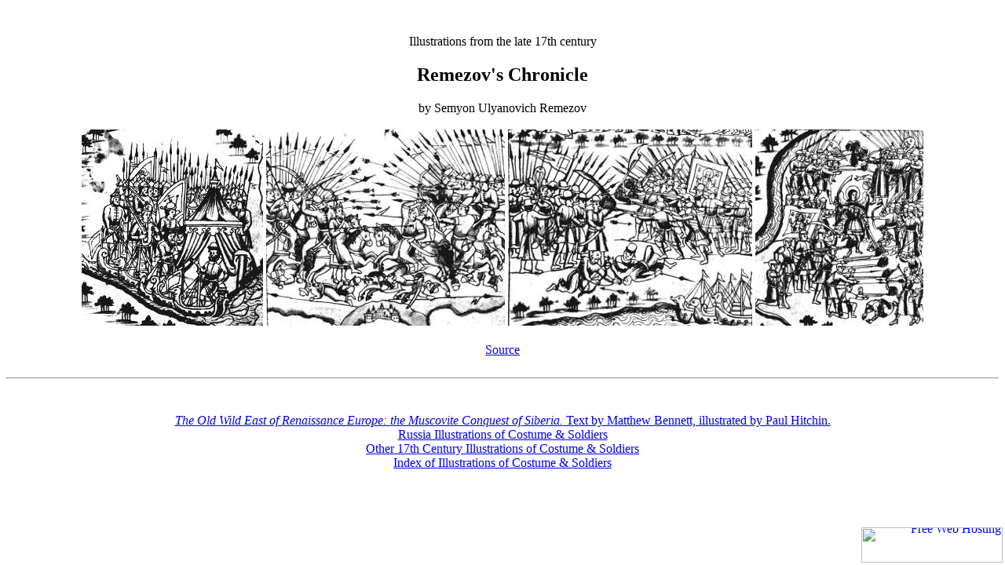

--- FILE ---
content_type: text/html
request_url: https://warfare.6te.net/17/Remezov.htm
body_size: 2747
content:
<HTML lang="en"><head>
<meta http-equiv="Content-Type" content="text/html; charset=iso-8859-1">
<meta name="keywords" content="standard, flag, banner, Siberia, cossack, Yermak, Khan, Karacha, Kuchum, Vogul, Chuvash, Tatar, Ostyak, Ivan the Great, Ivan the Terrible, Ivan, 1499, 1503, campaign, battle, Russsia, Muscovy, Novgorod, Pskov, Lithuania, Bojar, Tartar, Dvorani, weapons>
<meta name="description" content="The Russian conquest of Siberia">
<title>Remezov's Chronicle by Semyon Ulyanovich Remezov. Illustrations of Russian Cossacks, Tatars, Voguls, Chuvash & Ostyaks from the late 17th century.</title>
<link rel="shortcut icon" href="../SNN.ico" type="image/x-icon">
</head>
<body>
<center>
<!--FULL-->
<br>
<br>
Illustrations from the late 17th century<br>
<h2>Remezov's Chronicle</h2>
by Semyon Ulyanovich Remezov<br>
<br>                                                              <!--th/-->
<a href="Remezov-6_Yermak_with_a_Cossack_army.htm" title="miniature 6 (10) Yermak with a Cossack army"><img src="th/Remezov-6_Yermak_with_a_Cossack_army_th.jpg"></a>
<a href="Remezov-18_Kuchum_vs_Etigera_and_Bekbulat.htm" title="miniature 18 (22) Battle of Khan Kuchum against Etigera and his brother Bekbulat"><img src="th/Remezov-18_Kuchum_vs_Etigera_and_Bekbulat_th.jpg"></a>
<!--Remezov-18_Kuchum_vs_Etigera_and_Bekbulat_th.jpg-->
<a href="Remezov-31_Yermak_battles_Tatars_on_the_River_Tour.htm" title="miniature 31 (35) Yermak battles Tatars on the River Tour"><img src="th/Remezov-31_Yermak_battles_Tatars_th.jpg"></a>
<!--Remezov-31_Yermak_battles_Tatars_th.jpg-->
<a href="Remezov-33_Battle_of_Birch_Yar.htm" title="miniature 33 (37) Battle of Birch Yar"><img src="th/Remezov-33_Battle_of_Birch_Yar_th.jpg"></a><br>
<br>
<a rel="nofollow" href="http://www.mmedia.nsu.ru/vbook/vbook/obj8/MINIATURES.htm">Source</a><br>
<br>
<HR>
<br>
<br>
<a href="../16/Siberia.htm"><i>The Old Wild East of Renaissance Europe: the Muscovite Conquest of Siberia.</i> Text by Matthew Bennett, illustrated by Paul Hitchin.</a><br>
<a href="../Russia.htm">Russia Illustrations of Costume & Soldiers</a><br>
<a href="../17C.htm" title="">Other 17th Century Illustrations of Costume & Soldiers</a><br>
<a href="../index.htm" title="">Index of Illustrations of Costume & Soldiers</a><br>
<br>
<br>
<br>
<br>
<br>
<br>
<!--Amazon one-click--><script src="//z-na.amazon-adsystem.com/widgets/onejs?MarketPlace=US&adInstanceId=3f55764c-52c1-4a8d-9b6a-06805e2024d1"></script>
<div style="text-align:right;position:fixed;bottom:3px;right:3px;width:100%;z-index:999999;cursor:pointer;line-height:0;display:block;"><a target="_blank" href="https://www.freewebhostingarea.com" title="Free Web Hosting with PHP8"><img alt="Free Web Hosting" src="https://www.freewebhostingarea.com/images/poweredby.png" style="border-width: 0px;width: 180px; height: 45px; float: right;"></a></div>
</body></html>


